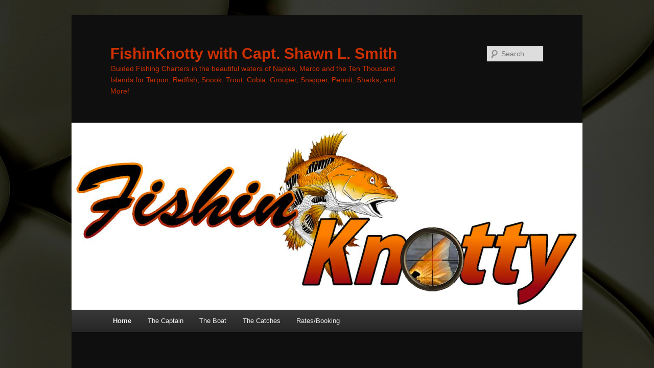

--- FILE ---
content_type: text/html; charset=UTF-8
request_url: http://fishinknotty.net/
body_size: 3280
content:
<!DOCTYPE html>
<!--[if IE 6]>
<html id="ie6" lang="en-US">
<![endif]-->
<!--[if IE 7]>
<html id="ie7" lang="en-US">
<![endif]-->
<!--[if IE 8]>
<html id="ie8" lang="en-US">
<![endif]-->
<!--[if !(IE 6) | !(IE 7) | !(IE 8)  ]><!-->
<html lang="en-US">
<!--<![endif]-->
<head>
<meta charset="UTF-8" />
<meta name="viewport" content="width=device-width" />
<title>FishinKnotty with Capt. Shawn L. Smith | Guided Fishing Charters in the beautiful waters of Naples, Marco and the Ten Thousand Islands for Tarpon, Redfish, Snook, Trout, Cobia, Grouper, Snapper, Permit, Sharks, and More!</title>
<link rel="profile" href="http://gmpg.org/xfn/11" />
<link rel="stylesheet" type="text/css" media="all" href="http://fishinknotty.net/wp-content/themes/twentyeleven/style.css" />
<link rel="pingback" href="http://fishinknotty.net/xmlrpc.php" />
<!--[if lt IE 9]>
<script src="http://fishinknotty.net/wp-content/themes/twentyeleven/js/html5.js" type="text/javascript"></script>
<![endif]-->
<link rel="alternate" type="application/rss+xml" title="FishinKnotty with Capt. Shawn L. Smith &raquo; Feed" href="http://fishinknotty.net/?feed=rss2" />
<link rel="alternate" type="application/rss+xml" title="FishinKnotty with Capt. Shawn L. Smith &raquo; Comments Feed" href="http://fishinknotty.net/?feed=comments-rss2" />
<link rel="alternate" type="application/rss+xml" title="FishinKnotty with Capt. Shawn L. Smith &raquo; COMING SOON! Comments Feed" href="http://fishinknotty.net/?feed=rss2&#038;page_id=2" />
<link rel='stylesheet' id='galleria-fs-css'  href='http://fishinknotty.net/wp-content/plugins/fullscreen-galleria/galleria-fs.css?ver=1.3.7' type='text/css' media='all' />
<link rel='stylesheet' id='dark-css'  href='http://fishinknotty.net/wp-content/themes/twentyeleven/colors/dark.css' type='text/css' media='all' />
<script type='text/javascript' src='http://fishinknotty.net/wp-includes/js/comment-reply.min.js?ver=3.7.41'></script>
<script type='text/javascript' src='http://fishinknotty.net/wp-includes/js/jquery/jquery.js?ver=1.10.2'></script>
<script type='text/javascript' src='http://fishinknotty.net/wp-includes/js/jquery/jquery-migrate.min.js?ver=1.2.1'></script>
<link rel="EditURI" type="application/rsd+xml" title="RSD" href="http://fishinknotty.net/xmlrpc.php?rsd" />
<link rel="wlwmanifest" type="application/wlwmanifest+xml" href="http://fishinknotty.net/wp-includes/wlwmanifest.xml" /> 
<link rel='next' title='The Catches' href='http://fishinknotty.net/?page_id=35' />
<meta name="generator" content="WordPress 3.7.41" />
<link rel='canonical' href='http://fishinknotty.net/' />
<link rel='shortlink' href='http://fishinknotty.net/?p=2' />
	<style>
		/* Link color */
		a,
		#site-title a:focus,
		#site-title a:hover,
		#site-title a:active,
		.entry-title a:hover,
		.entry-title a:focus,
		.entry-title a:active,
		.widget_twentyeleven_ephemera .comments-link a:hover,
		section.recent-posts .other-recent-posts a[rel="bookmark"]:hover,
		section.recent-posts .other-recent-posts .comments-link a:hover,
		.format-image footer.entry-meta a:hover,
		#site-generator a:hover {
			color: #e4741f;
		}
		section.recent-posts .other-recent-posts .comments-link a:hover {
			border-color: #e4741f;
		}
		article.feature-image.small .entry-summary p a:hover,
		.entry-header .comments-link a:hover,
		.entry-header .comments-link a:focus,
		.entry-header .comments-link a:active,
		.feature-slider a.active {
			background-color: #e4741f;
		}
	</style>
	<style type="text/css" id="twentyeleven-header-css">
			#site-title a,
		#site-description {
			color: #ce3000 !important;
		}
		</style>
	<style type="text/css" id="custom-background-css">
body.custom-background { background-color: #e2e2e2; background-image: url('http://fishinknotty.net/wp-content/uploads/2013/10/shutterstock_100746970-Version-10.jpg'); background-repeat: repeat; background-position: top center; background-attachment: scroll; }
</style>
</head>

<body class="home page page-id-2 page-parent page-template-default custom-background single-author singular two-column right-sidebar">
<div id="page" class="hfeed">
	<header id="branding" role="banner">
			<hgroup>
				<h1 id="site-title"><span><a href="http://fishinknotty.net/" title="FishinKnotty with Capt. Shawn L. Smith" rel="home">FishinKnotty with Capt. Shawn L. Smith</a></span></h1>
				<h2 id="site-description">Guided Fishing Charters in the beautiful waters of Naples, Marco and the Ten Thousand Islands for Tarpon, Redfish, Snook, Trout, Cobia, Grouper, Snapper, Permit, Sharks, and More!</h2>
			</hgroup>

						<a href="http://fishinknotty.net/">
									<img src="http://fishinknotty.net/wp-content/uploads/2013/10/cropped-FKRedfishlogo.png" width="1000" height="366" alt="" />
							</a>
			
								<form method="get" id="searchform" action="http://fishinknotty.net/">
		<label for="s" class="assistive-text">Search</label>
		<input type="text" class="field" name="s" id="s" placeholder="Search" />
		<input type="submit" class="submit" name="submit" id="searchsubmit" value="Search" />
	</form>
			
			<nav id="access" role="navigation">
				<h3 class="assistive-text">Main menu</h3>
								<div class="skip-link"><a class="assistive-text" href="#content" title="Skip to primary content">Skip to primary content</a></div>
				<div class="skip-link"><a class="assistive-text" href="#secondary" title="Skip to secondary content">Skip to secondary content</a></div>
								<div class="menu"><ul><li class="current_page_item"><a href="http://fishinknotty.net/">Home</a></li><li class="page_item page-item-47"><a href="http://fishinknotty.net/?page_id=47">The Captain</a></li><li class="page_item page-item-50"><a href="http://fishinknotty.net/?page_id=50">The Boat</a></li><li class="page_item page-item-35"><a href="http://fishinknotty.net/?page_id=35">The Catches</a></li><li class="page_item page-item-56"><a href="http://fishinknotty.net/?page_id=56">Rates/Booking</a></li></ul></div>
			</nav><!-- #access -->
	</header><!-- #branding -->


	<div id="main">

		<div id="primary">
			<div id="content" role="main">

				
					
<article id="post-2" class="post-2 page type-page status-publish hentry">
	<header class="entry-header">
		<h1 class="entry-title">COMING SOON!</h1>
	</header><!-- .entry-header -->

	<div class="entry-content">
		<p style="text-align: center;"><a data-postid="fsg_post_2" data-imgid="5" href="http://fishinknotty.net/wp-content/uploads/2013/10/DSCF0279-Shawn.jpg"><img class="aligncenter" alt="DSCF0279 Shawn" src="http://fishinknotty.net/wp-content/uploads/2013/10/DSCF0279-Shawn-225x300.jpg" width="225" height="300" /></a></p>
<p><strong>The new website for FishinKnotty is coming soon! Check back for new content at a later date or simply call 239-269-6646 to arrange the fishing trip of a lifetime!</strong></p>
<p><strong> </strong></p>
<p><strong>Tight Lines and Great Fishing Everybody!</strong></p>
<p><strong>Captain Shawn</strong></p>
<p><a data-postid="fsg_post_2" data-imgid="5" href="http://fishinknotty.net/wp-content/uploads/2013/10/DSCF0279-Shawn.jpg"><br />
</a><a data-postid="fsg_post_2" data-imgid="37" href="http://fishinknotty.net/wp-content/uploads/2013/10/imagejpeg_2.jpg"><img class="size-medium wp-image-37 alignleft" alt="imagejpeg_2" src="http://fishinknotty.net/wp-content/uploads/2013/10/imagejpeg_2-300x200.jpg" width="300" height="200" /></a><a data-postid="fsg_post_2" data-imgid="38" href="http://fishinknotty.net/wp-content/uploads/2013/10/IMG_0117.jpg"><img class="size-medium wp-image-38 alignright" alt="IMG_0117" src="http://fishinknotty.net/wp-content/uploads/2013/10/IMG_0117-300x169.jpg" width="300" height="169" /></a><a data-postid="fsg_post_2" data-imgid="7" href="http://fishinknotty.net/wp-content/uploads/2013/10/cropped-img_0100.jpg"><img class="alignnone size-medium wp-image-7" alt="cropped-img_0100.jpg" src="http://fishinknotty.net/wp-content/uploads/2013/10/cropped-img_0100-300x135.jpg" width="300" height="135" /><a data-postid="fsg_post_2" data-imgid="43" href="http://fishinknotty.net/wp-content/uploads/2013/10/IMG_0062.jpg"><img class="size-medium wp-image-43 alignright" alt="IMG_0062" src="http://fishinknotty.net/wp-content/uploads/2013/10/IMG_0062-300x225.jpg" width="300" height="225" /></a></a><br />
<a data-postid="fsg_post_2" data-imgid="44" href="http://fishinknotty.net/wp-content/uploads/2013/10/IMG_0048.jpg"><img class="size-medium wp-image-44 alignleft" alt="IMG_0048" src="http://fishinknotty.net/wp-content/uploads/2013/10/IMG_0048-300x222.jpg" width="300" height="222" /></a></p>
<p>&nbsp;</p>
<p><a data-postid="fsg_post_2" data-imgid="45" href="http://fishinknotty.net/wp-content/uploads/2013/10/2011-12-18-16.52.43.jpg"><img class="size-medium wp-image-45 alignright" alt="SAMSUNG" src="http://fishinknotty.net/wp-content/uploads/2013/10/2011-12-18-16.52.43-300x225.jpg" width="300" height="225" /></a></p>
			</div><!-- .entry-content -->
	<footer class="entry-meta">
			</footer><!-- .entry-meta -->
</article><!-- #post-2 -->

						<div id="comments">
	
	
	
									<div id="respond" class="comment-respond">
				<h3 id="reply-title" class="comment-reply-title">Leave a Reply <small><a rel="nofollow" id="cancel-comment-reply-link" href="/#respond" style="display:none;">Cancel reply</a></small></h3>
									<p class="must-log-in">You must be <a href="http://fishinknotty.net/wp-login.php?redirect_to=http%3A%2F%2Ffishinknotty.net%2F">logged in</a> to post a comment.</p>												</div><!-- #respond -->
			
</div><!-- #comments -->

				
			</div><!-- #content -->
		</div><!-- #primary -->


	</div><!-- #main -->

	<footer id="colophon" role="contentinfo">

			

			<div id="site-generator">
								<a href="http://wordpress.org/" title="Semantic Personal Publishing Platform">Proudly powered by WordPress</a>
			</div>
	</footer><!-- #colophon -->
</div><!-- #page -->

<script type='text/javascript' src='http://fishinknotty.net/wp-content/plugins/fullscreen-galleria/galleria-1.2.9.min.js?ver=1.2.9'></script>
<script type='text/javascript' src='http://fishinknotty.net/wp-content/plugins/fullscreen-galleria/galleria-fs.js?ver=1.3.7'></script>
<script type='text/javascript' src='http://fishinknotty.net/wp-content/plugins/fullscreen-galleria/galleria-fs-theme.js?ver=1.3.7'></script>
<div id="galleria"></div><script>fullscreen_galleria_url='http://fishinknotty.net/wp-content/plugins/fullscreen-galleria/';
fullscreen_galleria_postid=2;
fsg_settings = {"transition":"fadeslide","overlay_time":"2000","show_thumbnails":true,"auto_start_slideshow":true,"show_title":false,"show_caption":false,"show_description":false,"show_camera_info":false,"show_permalink":false,"show_sharing":false,"show_attachment":false,"image_nav":false,"true_fullscreen":false,"w3tc":false,"load_in_header":false};
fullscreen_galleria_attachment=false;
fsg_photobox = {
};
fsg_json = {
fsg_post_2: [
{id: 5, image: 'http://fishinknotty.net/wp-content/uploads/2013/10/DSCF0279-Shawn.jpg', thumb: 'http://fishinknotty.net/wp-content/uploads/2013/10/DSCF0279-Shawn-150x150.jpg', permalink: ''},
{id: 37, image: 'http://fishinknotty.net/wp-content/uploads/2013/10/imagejpeg_2.jpg', thumb: 'http://fishinknotty.net/wp-content/uploads/2013/10/imagejpeg_2-150x150.jpg', permalink: ''},
{id: 38, image: 'http://fishinknotty.net/wp-content/uploads/2013/10/IMG_0117.jpg', thumb: 'http://fishinknotty.net/wp-content/uploads/2013/10/IMG_0117-150x150.jpg', permalink: ''},
{id: 7, image: 'http://fishinknotty.net/wp-content/uploads/2013/10/cropped-img_0100.jpg', thumb: 'http://fishinknotty.net/wp-content/uploads/2013/10/cropped-img_0100-150x150.jpg', permalink: ''},
{id: 43, image: 'http://fishinknotty.net/wp-content/uploads/2013/10/IMG_0062.jpg', thumb: 'http://fishinknotty.net/wp-content/uploads/2013/10/IMG_0062-150x150.jpg', permalink: ''},
{id: 44, image: 'http://fishinknotty.net/wp-content/uploads/2013/10/IMG_0048.jpg', thumb: 'http://fishinknotty.net/wp-content/uploads/2013/10/IMG_0048-150x150.jpg', permalink: ''},
{id: 45, image: 'http://fishinknotty.net/wp-content/uploads/2013/10/2011-12-18-16.52.43.jpg', thumb: 'http://fishinknotty.net/wp-content/uploads/2013/10/2011-12-18-16.52.43-150x150.jpg', permalink: ''}
]
};
</script>
</body>
</html>

--- FILE ---
content_type: text/css
request_url: http://fishinknotty.net/wp-content/plugins/fullscreen-galleria/galleria-fs.css?ver=1.3.7
body_size: 1701
content:
/******************************************************************************
 Galleria Fullscreen Theme
 Copyright (c) 2010, Aino
 Copyright (c) 2012, Petri Damstén
 Licensed under the MIT license.
******************************************************************************/

@import url(http://fonts.googleapis.com/css?family=Open+Sans:300,400,400italic,600,600italic,700,700italic);

.olControlAttribution {
  right: 10px;
  bottom: 2px;
  font: normal 9pt 'Open Sans', sans-serif;
  color: black;
}
.olControlAttribution a {
  color: black;
}

.galleria-map-close {
  position: absolute;
  right: 4px;
  top: 4px;
  width: 18px;
  height: 18px;
  cursor: pointer;
  background-image: url(close-mini.png);
  background-repeat: no-repeat;
  z-index: 10000;
}

#galleria-map {
  position: absolute;
  width: 90%;
  height: 90%;
  left: 5%;
  top: 5%;
  border: 10px solid #FFF;
  z-index: 5;
  border-radius: 5px;
  display: none;
}
.galleria-photobox {
  position: relative;
}
.galleria-photobox img {
  position: relative;
  max-width: none !important;
}
.galleria-photobox div {
  position: relative;
  padding: 0;
  overflow: hidden;
  position: absolute;
}

#galleria {
    position: fixed;
    top: 0;
    left: 0;
    width: 100%;
    height: 100%;
    background: rgba(0, 0, 0, 0.9);
    z-index: 100000;
    display: none;
}
.galleria-thumbnails {
    margin-left: auto;
    margin-right: auto;
}
.galleria-container {
    position: relative;
    overflow: hidden;
    background: #000;
}
.galleria-container img {
    -moz-user-select: none;
    -webkit-user-select: none;
    -o-user-select: none;
}
.galleria-stage {
    position: absolute;
    top: 10px;
    bottom: 60px;
    left: 10px;
    right: 10px;
    overflow:hidden;
}
.galleria-thumbnails-container {
    height: 50px;
    bottom: 0;
    position: absolute;
    left: 10px;
    right: 10px;
    z-index: 2;
}
.galleria-carousel .galleria-thumbnails-list {
    margin-left: 30px;
    margin-right: 30px;
}
.galleria-thumbnails .galleria-image {
    height: 40px;
    width: 60px;
    background: #000;
    margin: 0 5px 0 0;
    border: 1px solid #000;
    float: left;
    cursor: pointer;
}
.galleria-counter {
    position: absolute;
    bottom: 10px;
    left: 10px;
    text-align: right;
    color: #fff;
    font: normal 9pt 'Open Sans', sans-serif;
    z-index: 1;
}
.galleria-loader {
    background: #000;
    width: 20px;
    height: 20px;
    margin:-10px 0 0 -10px;
    position:absolute;
    left:50%;
    top:50%;
    color:#fff;
    text-align:center;
    z-index:4;
    display:none;
    background: url(fs-loader.gif) no-repeat 2px 2px;
}
.galleria-info {
    width: 50%;
    bottom: 100px;
    left: 15px;
    z-index: 2;
    position: absolute;
}
.galleria-info-text, .galleria-infolayer {
    background-color: rgba(0, 0, 0, 0.7);
    padding: 10px;
    /* IE7 */ zoom:1;
}
.galleria-infolayer {
    position: absolute;
    bottom: 20px;
    display: table-row;
}
.galleria-info-text {
    display: none;
}
.galleria-info-title, .galleria-layer h1 {
    font: 11pt 'Open Sans', sans-serif;
    font-weight: 600;
    text-transform: none;
    margin: 0;
    color: #fff;
    padding-bottom: 0.2em;
}
.galleria-info-description {
    font: 11pt 'Open Sans', sans-serif;
    margin: 0;
    color: #bbb;
    padding-bottom: 0.4em;
}
.galleria-info-camera {
    font: 8pt 'Open Sans', sans-serif;
    margin: 0;
    color: #bbb;
}
.galleria-layeritem {
  display: table-cell;
  vertical-align: middle;
  padding-right: 3px;
}
.galleria-info-close {
    width: 16px;
    height: 16px;
    position: absolute;
    top: 5px;
    right: 5px;
    background-position: 62px -8px;
    opacity: .5;
    filter: alpha(opacity=50);
    cursor: pointer;
    display: none;
}
.notouch .galleria-info-close:hover{
    opacity:1;
    filter: alpha(opacity=100);
}
.touch .galleria-info-close:active{
    opacity:1;
    filter: alpha(opacity=100);
}
.galleria-close {
    position: absolute;
    top: 10px;
    right: 20px;
    z-index: 200000;
    width: 24px;
    height: 24px;
    background-position: -48px 0px;
    opacity: .7;
    filter: alpha(opacity=70);
    cursor: pointer;
}
.notouch .galleria-close:hover {
    opacity: 1;
    filter: alpha(opacity=100);
}
.touch .galleria-close:active {
    opacity: 1;
    filter: alpha(opacity=100);
}
.galleria-link {
    z-index: 3;
    width: 24px;
    height: 24px;
    background-position: -144px 0px;
    opacity: .7;
    filter: alpha(opacity=70);
    cursor: pointer;
}
.notouch .galleria-link:hover {
    opacity: 1;
    filter: alpha(opacity=100);
}
.touch .galleria-link:active {
    opacity: 1;
    filter: alpha(opacity=100);
}
.galleria-link-flickr {
    z-index: 3;
    width: 24px;
    height: 24px;
    background-position: -120px 0px;
    opacity: .7;
    filter: alpha(opacity=70);
    cursor: pointer;
}
.notouch .galleria-link-flickr:hover {
    opacity: 1;
    filter: alpha(opacity=100);
}
.touch .galleria-link-flickr:active {
    opacity: 1;
    filter: alpha(opacity=100);
}
.galleria-link-bookmark {
    z-index: 3;
    width: 24px;
    height: 24px;
    background-position: -216px 0px;
    opacity: .7;
    filter: alpha(opacity=70);
    cursor: pointer;
}
.notouch .galleria-link-bookmark:hover {
    opacity: 1;
    filter: alpha(opacity=100);
}
.touch .galleria-link-bookmark:active {
    opacity: 1;
    filter: alpha(opacity=100);
}
.galleria-link-map {
    z-index: 3;
    width: 24px;
    height: 24px;
    background-position: -192px 0px;
    opacity: .7;
    filter: alpha(opacity=70);
    cursor: pointer;
}
.notouch .galleria-link-map:hover {
    opacity: 1;
    filter: alpha(opacity=100);
}
.touch .galleria-link-map:active {
    opacity: 1;
    filter: alpha(opacity=100);
}
.galleria-link-refresh {
    z-index: 3;
    width: 24px;
    height: 24px;
    background-position: -168px 0px;
    opacity: .7;
    filter: alpha(opacity=70);
    cursor: pointer;
}
.notouch .galleria-link-refresh:hover {
    opacity: 1;
    filter: alpha(opacity=100);
}
.touch .galleria-link-refresh:active {
    opacity: 1;
    filter: alpha(opacity=100);
}
.galleria-info-link {
    background-position: -86px -8px;
    opacity: .5;
    filter: alpha(opacity=50);
    position: absolute;
    width: 16px;
    height: 16px;
    cursor: pointer;
}
.notouch .galleria-info-link:hover {
    opacity: 1;
    filter: alpha(opacity=100);
}
.touch .galleria-info-link:active {
    opacity: 1;
    filter: alpha(opacity=100);
}
.galleria-image-nav {
    position: absolute;
    top: 50%;
    margin-top: -62px;
    width: 100%;
    height: 62px;
    left: 0;
}
.galleria-image-nav-left,
.galleria-image-nav-right {
    opacity: .5;
    filter: alpha(opacity=50);
    cursor: pointer;
    width: 24px;
    height: 24px;
    position: absolute;
    left: 10px;
    z-index: 2;
    background-position: 0 0px;
}
.galleria-image-nav-right {
    left: auto;
    right: 10px;
    background-position: -24px 0px;
    z-index: 2;
}
.notouch .galleria-image-nav-left:hover,
.notouch .galleria-image-nav-right:hover {
    opacity: 1;
    filter: alpha(opacity=100);
}
.touch .galleria-image-nav-left:active,
.touch .galleria-image-nav-right:active {
    opacity: 1;
    filter: alpha(opacity=100);
}
.galleria-thumb-nav-left,
.galleria-thumb-nav-right {
    cursor: pointer;
    display: none;
    background-position: 0px 0px;
    position: absolute;
    left: 0;
    top: 0;
    height: 24px;
    width: 24px;
    z-index: 3;
    opacity: .8;
    filter: alpha(opacity=80);
}
.galleria-thumb-nav-right {
    background-position: -24px 0px;
    border-right: none;
    right: 0;
    left: auto;
}
.galleria-thumbnails-container .disabled {
    opacity: .2;
    filter: alpha(opacity=20);
    cursor: default;
}
.notouch .galleria-thumb-nav-left:hover,
.notouch .galleria-thumb-nav-right:hover {
    opacity: 1;
    filter: alpha(opacity=100);
    background-color: #111;
}
.touch .galleria-thumb-nav-left:active,
.touch .galleria-thumb-nav-right:active {
    opacity: 1;
    filter: alpha(opacity=100);
    background-color: #111;
}
.notouch .galleria-thumbnails-container .disabled:hover {
    opacity: .2;
    filter: alpha(opacity=20);
    background-color: transparent;
}

.galleria-carousel .galleria-thumb-nav-left,
.galleria-carousel .galleria-thumb-nav-right {
    display: block;
}
.galleria-close,
.galleria-link,
.galleria-link-flickr,
.galleria-link-refresh,
.galleria-link-map,
.galleria-link-bookmark,
.galleria-thumb-nav-left,
.galleria-thumb-nav-right,
.galleria-info-link,
.galleria-info-close,
.galleria-image-nav-left,
.galleria-image-nav-right {
    background-image: url(fs-map.png);
    background-repeat: no-repeat;
}


--- FILE ---
content_type: text/javascript
request_url: http://fishinknotty.net/wp-content/plugins/fullscreen-galleria/galleria-fs.js?ver=1.3.7
body_size: 2968
content:
/******************************************************************************
 Galleria Fullscreen Theme
 Copyright (c) 2012, Petri Damstén
 Licensed under the MIT license.
******************************************************************************/

(function($) {

var fsg_last_post_id = "";

$(document).ready(function() { // DOM ready
  $("[data-imgid]", this).each(function() {
    $(this).click(fsg_show_galleria);
  });
  if($(".galleria-photobox").length != 0) {
    randomize_photos();
  }
  var hash = window.location.hash;
  if (hash.length == 0 && fullscreen_galleria_attachment) {
    hash = "#0";
  }
  if (hash.length > 0) {
    var postid = 'fsg_post_' + fullscreen_galleria_postid;
    var imgid = hash.substring(1);
    $('[data-imgid="' + imgid + '"][data-postid="' + postid + '"]', this).first().click();
  }
});

$(window).resize(function() { // window resized
  var galleria = $("#galleria").data('galleria');
  if (galleria != undefined) {
    galleria.resize();
  }
});

fsg_set_keyboard = function(event) {
  var galleria = $("#galleria").data('galleria');
  galleria.attachKeyboard({
    escape: function() {
      if ($('#galleria-map').is(":visible")) {
        $('.galleria-map-close').click();
      } else if ($('#galleria').is(":visible")) {
        $('.galleria-close').click();
      }
    },
    left: function() { 
      if (fsg_settings['image_nav']) {
        return;
      }
      galleria.prev();
      galleria.exitIdleMode();
    },
    80: function() { // P = Previous
      if (fsg_settings['image_nav']) {
        return;
      }
      galleria.prev();
      galleria.exitIdleMode();
    },
    right: function() {
      if (fsg_settings['image_nav']) {
        return;
      }
      galleria.next();
      galleria.exitIdleMode();
    },
    space: function() {
      if (fsg_settings['image_nav']) {
        return;
      }
      galleria.next();
      galleria.exitIdleMode();
    },
    78: function() {  // N = Next
      if (fsg_settings['image_nav']) {
        return;
      }
      galleria.next();
      galleria.exitIdleMode();
    },
    83: function() { // S = Slideshow
      if (fsg_settings['image_nav']) {
        return;
      }
      galleria.setPlaytime(1500);
      galleria.playToggle();
    },
    77: function() { // M = Open map
      $('#fsg_map_btn').click();
    },
    70: function() { // F = Fullscreen
      galleria.toggleFullscreen();
      fsg_set_keyboard();
    }
  });
}

fsg_on_show = function(event) {
  var gallery = $("#galleria").data('galleria');
  
  if (fsg_settings['true_fullscreen']) {
    gallery.enterFullscreen();
  }
  if (fsg_settings['auto_start_slideshow']) {
    gallery.play();
  }
}

fsg_on_close = function(event) {
  var gallery = $("#galleria").data('galleria');
  
  if (gallery.isFullscreen()) {
    gallery.exitFullscreen();
  }
  if (gallery.isPlaying()) {
    gallery.pause();
  }
}

fsg_show_galleria = function(event) {
  event.preventDefault();
  var elem = $("#galleria");
  var close = $("#close-galleria");
  elem.toggle();
  close.toggle();
  var postid = $(this).attr("data-postid");
  var imgid = $(this).attr("data-imgid");
  id = 0;
  for (var i = 0; i < fsg_json[postid].length; ++i) {
    if (fsg_json[postid][i]['id'] == imgid) {
      id = i;
      break;
    }
  }
  if (postid != fsg_last_post_id) {
    if (elem.data('galleria')) {
      // Set new data
      // Bit of a hack, but load does not have show param and show function
      // works purely after load
      elem.data('galleria')._options.show = id;
      elem.data('galleria').load(fsg_json[postid]);
      fsg_set_keyboard();
      fsg_on_show();
    } else {
      // Init galleria
      elem.galleria({
        css: (fsg_settings['w3tc']) ? $('link').attr('href') : 'galleria-fs.css',
        dataSource: fsg_json[postid],
        show: id,
        showCounter: false,
        fullscreenDoubleTap: false,
        imageCrop: false,
        fullscreenCrop: false,
        maxScaleRatio: 1.0,
        showInfo: false,
        idleTime: Math.max(1000, parseInt(fsg_settings['overlay_time'])),
        thumbnails: fsg_settings['show_thumbnails'],
        autoplay: fsg_settings['auto_start_slideshow'],
        transition: fsg_settings['transition'],
        trueFullscreen: fsg_settings['true_fullscreen'],
        showImagenav: !fsg_settings['image_nav'],
        extend: function() {
          fsg_set_keyboard();
        }
      });
      fsg_on_show();
    }
    fsg_last_post_id = postid;
  } else {
    elem.data('galleria').show(id);
    fsg_set_keyboard();
    fsg_on_show();
  }
}

open_map = function(lat, long)
{
  $('#galleria-map').show();
  if (typeof open_map.map == 'undefined') {
    open_map.proj = new OpenLayers.Projection('EPSG:4326');
    OpenLayers.ImgPath = fullscreen_galleria_url;
    open_map.map = new OpenLayers.Map('galleria-map', {
        controls:[
            new OpenLayers.Control.Navigation(),
            new OpenLayers.Control.PanZoomBar(),
            new OpenLayers.Control.Attribution()]
    });
    open_map.map.addLayer(new OpenLayers.Layer.OSM());
  }

  var lonLat = new OpenLayers.LonLat(long, lat).transform(
      open_map.proj, open_map.map.getProjectionObject());
  open_map.map.setCenter(lonLat, 16);

  if (typeof open_map.marker == 'undefined') {
    var markers = new OpenLayers.Layer.Markers('Markers');
    open_map.map.addLayer(markers);
    var size = new OpenLayers.Size(35, 52);
    var offset = new OpenLayers.Pixel(-(size.w / 2), -size.h);
    var icon = new OpenLayers.Icon(fullscreen_galleria_url + 'marker.png', size, offset);
    open_map.marker = new OpenLayers.Marker(lonLat, icon);
    markers.addMarker(open_map.marker);
  } else {
    var px = open_map.map.getLayerPxFromLonLat(lonLat);
    open_map.marker.moveTo(px);
  }
}

randomize_photos = function()
{
  $(".galleria-photobox").each(function(index) {
    var ID = 'fsg_photobox_' + index;
    var BORDER = fsg_photobox[ID]['border'];
    var COLS = fsg_photobox[ID]['cols'];
    var ROWS = fsg_photobox[ID]['rows'];
    var MAXTILES = fsg_photobox[ID]['maxtiles'];
    var TILE = fsg_photobox[ID]['tile'];
    var REPEAT = fsg_photobox[ID]['repeat'];
    var x = 0;
    var y = 0;
    var BOX = 0;

    if (TILE > 0) {
      // calc rows and cols
      BOX = TILE + BORDER;
      COLS = Math.floor($(this).parent().width() / BOX);
      ROWS = Math.floor($(this).parent().height() / BOX);
      $(this).width($(this).parent().width() + BORDER);
      $(this).height($(this).parent().height() + BORDER);
      y = Math.floor(($(this).height() - (ROWS * BOX)) / 2);
    } else {
      $(this).width($(this).parent().width() + BORDER);
      var BOX = Math.floor($(this).width() / COLS);
      $(this).height((BOX * ROWS) + BORDER);
      y = -BORDER;
    }
    x = Math.floor(($(this).width() - (COLS * BOX)) / 2);
    //console.log(TILE, $(this).width(), $(this).height(), COLS, ROWS, x, y, BOX);
    $(this).css('top', y);
    $(this).css('left', x);
    $(this).html('');

    //console.log(index, ID, BORDER, 'x', COLS, ROWS, BOX, MAXTILES);
    // init array
    var array = new Array(COLS);
    for (var i = 0; i < COLS; i++) {
      array[i] = new Array(ROWS);
      for (var j = 0; j < ROWS; j++) {
        array[i][j] = 0;
      }
    }
    for (i = 0; i < fsg_json[ID].length; ++i) {
      fsg_json[ID][i]['used'] = false;
    }
    x = 0;
    y = 0;
    var d = 1;
    while (1) {
      // next free cell
      stop = false;
      while (array[x][y] != 0) {
        ++x;
        if (x >= COLS) {
          x = 0;
          ++y;
          if (y >= ROWS) {
            stop = true;
            break;
          }
        }
      }
      if (stop) {
        break;
      }
      // find max size
      var mx = 0;
      while ((x + mx) < COLS && array[x + mx][y] == 0) {
        ++mx;
      }
      var my = 0;
      while ((y + my) < ROWS && array[x][y + my] == 0) {
        ++my;
      }
      // mark array
      var m = Math.min(mx, my);
      var box = Math.min(MAXTILES, Math.floor(Math.random() * m) + 1);
      for (var i = 0; i < box; i++) {
        for (var j = 0; j < box; j++) {
          array[x + i][y + j] = d;
        }
      }
      // Get next random photo
      var all = true;
      var photo = Math.floor(Math.random() * fsg_json[ID].length);
      for (i = 0; i < fsg_json[ID].length; ++i) {
        //console.log(photo, fsg_json[ID][photo]['used']);
        if (fsg_json[ID][photo]['used'] != true) {
          fsg_json[ID][photo]['used'] = true;
          all = false;
          break;
        }
        ++photo;
        if (photo >= fsg_json[ID].length) {
          photo = 0;
        }
      }
      if (all) {
        if (!REPEAT) {
          break;
        }
        for (i = 0; i < fsg_json[ID].length; ++i) {
          fsg_json[ID][i]['used'] = (i == photo);
        }
      }
      // Add photo div
      var size = Math.floor(box * BOX - 2 * BORDER);
      var img = fsg_json[ID][photo]['image'];
      var imgid = fsg_json[ID][photo]['id'];
      var w = fsg_json[ID][photo]['full'][1];
      var h = fsg_json[ID][photo]['full'][2];
      //console.log(size, y, x, y * BOX, x * BOX);
      var $div = $('<div style="width: ' + size + 'px; height: ' + size + 'px; top: ' + y * BOX +
                  'px; left: ' + x * BOX + 'px; margin: ' + BORDER + 'px;">');
      var $a = $('<a data-postid="' + ID + '" data-imgid="' + imgid + '" href="' + img + '">');
      $($a).click(fsg_show_galleria);
      // - Find best img
      var a = ["thumbnail", "medium", "large", "full"];
      for (var s in a) {
        min = Math.min(fsg_json[ID][photo][a[s]][1],
                      fsg_json[ID][photo][a[s]][2]);
        if (min > size) {
          img = fsg_json[ID][photo][a[s]][0];
          w = fsg_json[ID][photo][a[s]][1];
          h = fsg_json[ID][photo][a[s]][2];
          break;
        }
      }
      var min = Math.min(w, h);
      var m = size / min;
      w = w * m;
      h = h * m;
      var imgx = -Math.floor((w - size) / 2.0);
      var imgy = -Math.floor((h - size) / 2.0);
      var $img = $('<img style="left: ' + imgx + 'px; top: ' + imgy + 'px;" width="' + w +
                  '" height="' + h + '" src="' + img + '">');
      $a.append($img);
      $div.append($a);
      $(this).append($div);
      ++d;
    }
  });
  //$(window).resize();
}

}(jQuery)); 


--- FILE ---
content_type: text/javascript
request_url: http://fishinknotty.net/wp-content/plugins/fullscreen-galleria/galleria-fs-theme.js?ver=1.3.7
body_size: 1226
content:
/**
 * @preserve Galleria Fullscreen Theme 2012-01-25
 * http://galleria.aino.se
 *
 * Copyright (c) 2011, Aino
 * Copyright (c) 2012, Petri Damstén
 * Licensed under the MIT license.
 *
 * Modified to work with Wordpress galleria-fs by Petri Damstén
 */

/* global jQuery, Galleria */

Galleria.requires(1.26, 'This version of theme requires Galleria 1.2.6 or later');

(function($) {

Galleria.addTheme({
    name: 'galleria-fs',
    author: 'Petri Damstén',
    defaults: {
        transition: 'slide',
        thumbCrop:  'height',

        // set this to false if you want to show the caption all the time:
        _toggleInfo: false
    },
    init: function(options) {
        // add some elements
        this.addElement('info-link','info-close');
        this.append({
            'info' : ['info-link','info-close']
        });

        this.addElement('close', 'map', 'map-close');
        this.appendChild('container', 'close');
        this.appendChild('container', 'map');
        this.appendChild('map', 'map-close');

        // cache some stuff
        var info = this.$('info-link,info-close,info-text'),
            close = this.$('close'),
            map   = this.$('map'),
            map_close = this.$('map-close'),
            touch = Galleria.TOUCH,
            click = touch ? 'touchstart' : 'click';

        // show loader & counter with opacity
        this.$('loader, counter').show().css('opacity', 0.7);

        // some stuff for non-touch browsers
        if (! touch ) {
            this.addIdleState( this.get('image-nav-left'), { opacity:0 });
            this.addIdleState( this.get('image-nav-right'), { opacity:0 });
            this.addIdleState( this.get('counter'), { opacity:0 });
            this.addIdleState( this.get('info-link'), { opacity:0 });
            this.addIdleState( this.get('info-text'), { opacity:0 });
            this.addIdleState( this.get('thumbnails'), { opacity:0.25 });
        } else {
            this.$('image-nav-left, image-nav-right').hide();
        }
        this.addIdleState( this.get('close'), { opacity:0 });
        var gallery = this;
        $.each(this._layers, function() {
          gallery.addIdleState(this, {opacity:0});
        });

        // toggle info
        if ( options._toggleInfo === true ) {
            info.bind( click, function() {
                info.toggle();
            });
        } else {
            info.show();
            this.$('info-link, info-close').hide();
        }

        map.attr('id', 'galleria-map'); // openlayers needs id
        close.bind(click, function() {
            if ($('#galleria-map').is(":visible")) {
              $('#galleria-map').toggle();
            }
            $('#galleria').toggle();
            fsg_on_close();
        });
        map_close.bind(click, function() {
            $('#galleria-map').toggle();
        });

        // bind some stuff
        this.bind('thumbnail', function(e) {
            if (! touch ) {
                // fade thumbnails
                $(e.thumbTarget).css('opacity', 0.6).parent().hover(function() {
                    $(this).not('.active').children().stop().fadeTo(100, 1);
                }, function() {
                    $(this).not('.active').children().stop().fadeTo(400, 0.6);
                });

                if ( e.index === this.getIndex() ) {
                    $(e.thumbTarget).css('opacity',1);
                }
            } else {
                $(e.thumbTarget).css('opacity', this.getIndex() ? 1 : 0.6);
            }
        });

        this.bind('loadstart', function(e) {
            if (!e.cached) {
                this.$('loader').show().fadeTo(200, 0.4);
            }

            this.$('info').toggle( this.hasInfo() );

            $(e.thumbTarget).css('opacity',1).parent().siblings().children().css('opacity', 0.6);
        });

        this.bind('loadfinish', function(e) {
            this.$('loader').fadeOut(200);
        });
    }
});

}(jQuery));
